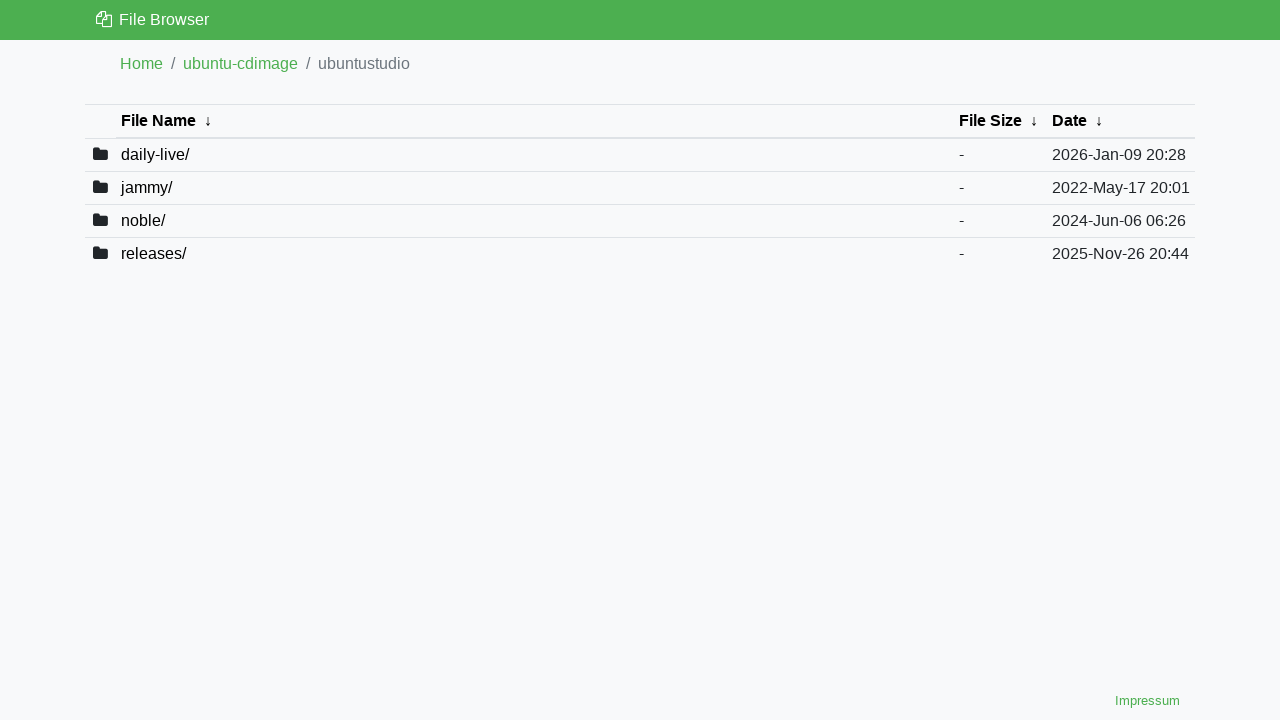

--- FILE ---
content_type: text/html
request_url: http://mirror.techfak.net/ubuntu-cdimage/ubuntustudio/
body_size: 1010
content:
<!DOCTYPE html>
<html lang="en">

<head>
  <meta charset="utf-8">
  <meta name="viewport" content="width=device-width, initial-scale=1, shrink-to-fit=no">

  <title>File Browser</title>

  <link rel="stylesheet" href="https://maxcdn.bootstrapcdn.com/bootstrap/4.0.0/css/bootstrap.min.css">
  <link rel="stylesheet" href="https://maxcdn.bootstrapcdn.com/font-awesome/4.7.0/css/font-awesome.min.css">
  <link rel="stylesheet" href="https://cdnjs.cloudflare.com/ajax/libs/lightbox2/2.10.0/css/lightbox.min.css">
  <link rel="stylesheet" href="/theme/theme.css">

  <script type="text/javascript" src="/theme/js/breadcrumbs.js"></script>
  <script type="text/javascript" src="/theme/js/list.js"></script>
</head>

<body>
  <div class="header">
    <nav class="navbar sticky-top container">
      <div class="navbar-brand">
        <i class="fa fa-fw fa-files-o" aria-hidden="true"></i>
        File Browser
      </div>
    </nav>
  </div>

  <div class="container">
    <nav aria-label="breadcrumb">
      <ol class="breadcrumb" id="breadcrumbs"/>
    </nav>

    <div class="row">
      <div class="col">
<table id="list"><thead><tr><th style="width:55%"><a href="?C=N&amp;O=A">File Name</a>&nbsp;<a href="?C=N&amp;O=D">&nbsp;&darr;&nbsp;</a></th><th style="width:20%"><a href="?C=S&amp;O=A">File Size</a>&nbsp;<a href="?C=S&amp;O=D">&nbsp;&darr;&nbsp;</a></th><th style="width:25%"><a href="?C=M&amp;O=A">Date</a>&nbsp;<a href="?C=M&amp;O=D">&nbsp;&darr;&nbsp;</a></th></tr></thead>
<tbody><tr><td class="link"><a href="../">Parent directory/</a></td><td class="size">-</td><td class="date">-</td></tr>
<tr><td class="link"><a href="daily-live/" title="daily-live">daily-live/</a></td><td class="size">-</td><td class="date">2026-Jan-09 20:28</td></tr>
<tr><td class="link"><a href="jammy/" title="jammy">jammy/</a></td><td class="size">-</td><td class="date">2022-May-17 20:01</td></tr>
<tr><td class="link"><a href="noble/" title="noble">noble/</a></td><td class="size">-</td><td class="date">2024-Jun-06 06:26</td></tr>
<tr><td class="link"><a href="releases/" title="releases">releases/</a></td><td class="size">-</td><td class="date">2025-Nov-26 20:44</td></tr>
</tbody></table>     </div>
    </div>
  </div>

  <footer class="footer navbar">
    <div class="container">
      <div class="col text-right text-muted text-small text-nowrap">
        <small>
          <a href="https://www.techfak.net/de/impressum/">Impressum</a>
        </small>
      </div>
    </div>
  </footer>

  <script type="text/javascript">
    generateBreadcrumbs();
    generateList();
  </script>
  <script src="https://cdnjs.cloudflare.com/ajax/libs/lightbox2/2.10.0/js/lightbox-plus-jquery.min.js"></script>
</body>

</html>


--- FILE ---
content_type: text/css
request_url: http://mirror.techfak.net/theme/theme.css
body_size: 996
content:
/*!
 * This file is part of the nginx-fancyindex-flat-theme (licensed under the GPL
 * license) and uses Twitter Bootstrap (v4) (licensed under the MIT license).
 *
 * Copyright (C)
 *  2018 Alexander Haase <ahaase@alexhaase.de>
 *
 * See the LICENSE file for details.
 */body{background-color:#f8f9fa;padding-bottom:20px}@media (prefers-color-scheme:dark){body{background-color:#343a40;color:#fff}}.breadcrumb{background-color:transparent;padding-left:35px}.breadcrumb .breadcrumb-item a{color:#4caf50}html{position:relative;min-height:100%}.footer{position:absolute;bottom:0;width:100%;margin-bottom:0}.footer a,.footer a:focus,.footer a:hover{color:#4caf50}.header{background-color:#4caf50;color:#fff;min-height:24px}.header .navbar-brand{padding:0 8px;font-size:16px;line-height:24px;height:24px}#list a,#list a:focus,#list a:hover{color:#000}#list colgroup{display:none}#list .filename{word-break:break-all;white-space:normal}@media (prefers-color-scheme:dark){a,a:focus,a:hover{color:#000}}